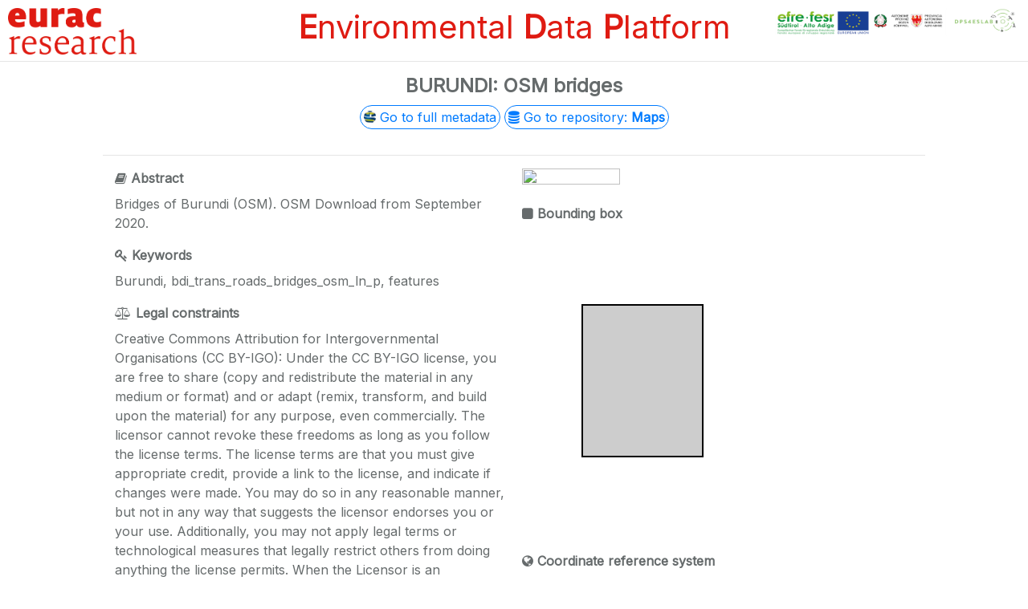

--- FILE ---
content_type: text/html; charset=utf-8
request_url: https://edp-portal.eurac.edu/discovery/60f9c5b1-3294-4148-9ecc-ccb546ddafff
body_size: 4551
content:
<link rel="stylesheet" href="https://stackpath.bootstrapcdn.com/bootstrap/4.1.3/css/bootstrap.min.css" integrity="sha384-MCw98/SFnGE8fJT3GXwEOngsV7Zt27NXFoaoApmYm81iuXoPkFOJwJ8ERdknLPMO" crossorigin="anonymous">
<script defer data-domain="edp-portal.eurac.edu" src="https://plausible.io/js/script.js"></script>
<link rel="preconnect" href="https://fonts.googleapis.com">
<link rel="preconnect" href="https://fonts.gstatic.com" crossorigin>
<link href="https://fonts.googleapis.com/css2?family=Inter&display=swap" rel="stylesheet">


<link rel="stylesheet" type="text/css" href="/static/style.css">
<link rel="stylesheet" href="/static/font-awesome/css/font-awesome.min.css">

</div>




<head>

  <title id="title_sheet">BURUNDI: OSM bridges - EDP</title>
  <link rel="shortcut icon" href="/static/apple-touch-icon.png">
  <link rel="stylesheet" type="text/css" href="https://unpkg.com/leaflet@1.7.1/dist/leaflet.css">
  <script src="https://unpkg.com/leaflet@1.7.1/dist/leaflet.js"></script>
  <link rel="stylesheet" href="https://cdnjs.cloudflare.com/ajax/libs/leaflet.draw/0.4.2/leaflet.draw.css"/>
  <script src="https://cdnjs.cloudflare.com/ajax/libs/leaflet.draw/0.4.2/leaflet.draw.js"></script>

  <script src="https://cdn.jsdelivr.net/npm/js-cookie@rc/dist/js.cookie.min.js"></script>
  <script src="https://code.jquery.com/jquery-3.5.0.js"></script>
  <script src="https://code.jquery.com/jquery-1.12.4.js"></script>
  <script src="https://code.jquery.com/ui/1.12.1/jquery-ui.js"></script>
  <script src="../static/bootstrap/js/bootstrap.js"></script>

  <link rel="describedby" href="https://edp-portal.eurac.edu/geonetwork/srv/api/records/60f9c5b1-3294-4148-9ecc-ccb546ddafff/formatters/xml?approved=true" type="application/vnd.iso19139.metadata+xml">
  
  
  <link rel="linkset" type="application/linkset+json" href="https://edp-portal.eurac.edu/discovery/linkset/60f9c5b1-3294-4148-9ecc-ccb546ddafff">
  <link rel="describedby" type="application/ld+json" href="https://edp-portal.eurac.edu/discovery/jsonld/60f9c5b1-3294-4148-9ecc-ccb546ddafff">
  

  <link rel="schema.DC" href="http://purl.org/dc/elements/1.1/">
  <link rel="schema.DCTERMS" href="http://purl.org/dc/terms/">
  <meta name="DCTERMS.license" scheme="DCTERMS.URI" content="https://creativecommons.org/licenses/by/4.0/">
  
  <meta name="DC.title" content="BURUNDI: OSM bridges">
  
  
  <meta name="DC.language" content="en" scheme="DCTERMS.RFC3066">
  
  <meta name="DC.rights" scheme="DCTERMS.URI" content="info:eu-repo/semantics/restrictedAccess">
  


  <style>
            .linkset_ld {
          text-decoration: none;
          color: #007bff;
          background-color: transparent;
          background-image: none;
          border: 1px solid #007bff;
          border-radius: 15px;
          padding: 4px;
          position: relative;
          top: 5px;
        }

        .linkset_ld:hover {
          text-decoration: none;
          color: white;
          background-color: #007bff;
          background-image: none;
          border: 1px solid #007bff;
        }
  </style>
</head>

<div style="height: 50px; margin-top: 10px; width: 100%;" class="row">
  <div class="col">
    <a href="/"><img src="/static/Eurac_Research_logo.png" id="logo"></a>
  </div>
  <div class="col-6">
    <div style="width: 100%" class="center">
      <h1 id="title"><b>E</b>nvironmental <b>D</b>ata <b>P</b>latform</h1>
    </div>      
  </div>
  <div class="col">
    <a href="https://www.eurac.edu/en/institutes-centers/center-for-sensing-solutions/projects/dps4eslab" target="_blank" rel="noopener noreferrer"><img src="/static/fesr_dps4eslab_logo.png" id="fesr_logo"></a>

  </div>
</div>
<hr>

<div style="width: 100%">
  <div  class="center">
    <h4 id="title" style="color: #666B6C;"><b>BURUNDI: OSM bridges</b></h4>
    <div>
      <a id="geonetwork_link" href="http://edp-portal.eurac.edu/geonetwork/srv/eng/catalog.search#/metadata/60f9c5b1-3294-4148-9ecc-ccb546ddafff/formatters/xsl-view?root=div&view=advanced" target="_blank" rel="noopener noreferrer"><img src="/static/geonetwork_small.png" style="width: 15px; margin-top: -4px;"> Go to full metadata</a>
      
        <a id="go_to_repository" href="https://maps.eurac.edu/catalogue/#/dataset/436" target="_blank" rel="noopener noreferrer"><i class="fa fa-database" aria-hidden="true"></i> Go to repository: <b>Maps</b></a>
      
      <!-- <a id="linkset" class="linkset_ld" href="https://edp-portal.eurac.edu/discovery/linkset/60f9c5b1-3294-4148-9ecc-ccb546ddafff" target="_blank" rel="noreferrer"><i class="fa fa-file-o" aria-hidden="true"></i> Linkset {json}</a>
      <a id="jsonld" class="linkset_ld" href="https://edp-portal.eurac.edu/discovery/jsonld/60f9c5b1-3294-4148-9ecc-ccb546ddafff" target="_blank" rel="noreferrer"><i class="fa fa-file-o" aria-hidden="true"></i> Linked data {json}</a> -->
    </div>
  </div>
  <br>
<div style="width: 80%; margin: 0 auto;">

  <hr>


<div class="container" style="color: #666B6C;">
  <div class="row align-items-start">
    <div class="col" style="margin-right: 20px;">
      
      <div>
        <label class="label_detail"><i class="fa fa-book" aria-hidden="true"></i> Abstract</label>
        <p id="abstract">Bridges of Burundi (OSM). OSM Download from September 2020.</p>
      </div>
      

      
        <div></div>
      

      
        <div></div>
      

      
        <div></div>
      

      
  
  <div>
    <label class="label_detail"><i class="fa fa-key" aria-hidden="true"></i> Keywords</label>
    <p id="keyword">Burundi, bdi_trans_roads_bridges_osm_ln_p, features</p>
  </div>
  

  
    <div></div>
  


  
    <div></div>
  
  
  <div>
    <label class="label_detail"><i class="fa fa-balance-scale" aria-hidden="true"></i> Legal constraints</label>
    <p id="legalConstraints">Creative Commons Attribution for Intergovernmental Organisations (CC BY-IGO): Under the CC BY-IGO license, you are free to share (copy and redistribute the material in any medium or format) and or adapt (remix, transform, and build upon the material) for any purpose, even commercially. The licensor cannot revoke these freedoms as long as you follow the license terms. The license terms are that you must give appropriate credit, provide a link to the license, and indicate if changes were made. You may do so in any reasonable manner, but not in any way that suggests the licensor endorses you or your use. Additionally, you may not apply legal terms or technological measures that legally restrict others from doing anything the license permits. When the Licensor is an intergovernmental organization, disputes will be resolved by mediation and arbitration unless otherwise agreed. (https://creativecommons.org/licenses/by/3.0/igo/legalcode)</p>
  </div>
  
  
  
  <div>
    <label class="label_detail"><i class="fa fa-user-circle-o" aria-hidden="true"></i> Contact for resource</label>
    <!-- <p>{&#x27;contactName&#x27;: &#x27;Eurac Research - Center for Climate Change and Transformation&#x27;, &#x27;email&#x27;: &#x27;kathrin.renner@eurac.edu&#x27;, &#x27;address&#x27;: &#x27;Bolzano, 39100, ITA&#x27;}</p> -->
    <table id="contactResource">
      <tr>
        <td>
          Eurac Research - Center for Climate Change and Transformation 
        </td>
      </tr>
        <tr>
        <td>
          <a href="mailto:kathrin.renner@eurac.edu​"><i class="fa fa-envelope" aria-hidden="true"></i> kathrin.renner@eurac.edu</a>
        </td>
      </tr>
      
      <tr>
        <td>
          Bolzano, 39100, ITA
        </td>
      </tr>
    </table>
  </div>
  

  
    <div></div>
  

  
  <div>
    <label class="label_detail"><i class="fa fa-user-circle-o" aria-hidden="true"></i> Contact for metadata</label>
    <table id="contactMetadata">
      <tr>
        <td>
          Eurac Research - Center for Climate Change and Transformation
        </td>
      </tr>
        <tr>
        <td>
          <a href="mailto:kathrin.renner@eurac.edu​"><i class="fa fa-envelope" aria-hidden="true"></i> kathrin.renner@eurac.edu</a>
        </td>
      </tr>      
      <tr>
        <td>
          Bolzano, 39100, ITA
        </td>
      </tr>
    </table>
  </div>
  

  
  <div>
    <label class="label_detail"><i class="fa fa-download" aria-hidden="true"></i> Download online resources</label>
    <table id="url_objects">
      <ul>
          
    <li>
        
          <a href="https://maps.eurac.edu/geoserver/ows?service=WFS&amp;version=1.0.0&amp;request=GetFeature&amp;typename=EO_CDR%3Abdi_trans_roads_bridges_osm_ln_p&amp;outputFormat=SHAPE-ZIP&amp;srs=EPSG%3A4326&amp;format_options=charset%3AUTF-8" target="_blank" rel="noreferrer" title="https://maps.eurac.edu/geoserver/ows?service=WFS&amp;version=1.0.0&amp;request=GetFeature&amp;typename=EO_CDR%3Abdi_trans_roads_bridges_osm_ln_p&amp;outputFormat=SHAPE-ZIP&amp;srs=EPSG%3A4326&amp;format_options=charset%3AUTF-8">SHAPE-ZIP &#183; BURUNDI: OSM bridges</a>
        
      </li>
          
    <li>
        
          <a href="https://maps.eurac.edu/geoserver/ows?service=WFS&amp;version=1.0.0&amp;request=GetFeature&amp;typename=EO_CDR%3Abdi_trans_roads_bridges_osm_ln_p&amp;outputFormat=SHAPE-ZIP&amp;srs=EPSG%3A4326&amp;format_options=charset%3AUTF-8" target="_blank" rel="noreferrer" title="https://maps.eurac.edu/geoserver/ows?service=WFS&amp;version=1.0.0&amp;request=GetFeature&amp;typename=EO_CDR%3Abdi_trans_roads_bridges_osm_ln_p&amp;outputFormat=SHAPE-ZIP&amp;srs=EPSG%3A4326&amp;format_options=charset%3AUTF-8">charset UTF-8 &#183; BURUNDI: OSM bridges</a>
        
      </li>
          
    <li>
        
          <a href="https://maps.eurac.edu/geoserver/ows?service=WFS&amp;version=1.0.0&amp;request=GetFeature&amp;typename=EO_CDR%3Abdi_trans_roads_bridges_osm_ln_p&amp;outputFormat=SHAPE-ZIP&amp;srs=EPSG%3A4326&amp;format_options=charset%3AUTF-8" target="_blank" rel="noreferrer" title="https://maps.eurac.edu/geoserver/ows?service=WFS&amp;version=1.0.0&amp;request=GetFeature&amp;typename=EO_CDR%3Abdi_trans_roads_bridges_osm_ln_p&amp;outputFormat=SHAPE-ZIP&amp;srs=EPSG%3A4326&amp;format_options=charset%3AUTF-8">format_options=charset UTF-8 &#183; BURUNDI: OSM bridges</a>
        
      </li>
          
    <li>
        
          <a href="https://maps.eurac.edu/geoserver/ows?service=WFS&amp;version=1.0.0&amp;request=GetFeature&amp;typename=EO_CDR%3Abdi_trans_roads_bridges_osm_ln_p&amp;outputFormat=csv&amp;srs=EPSG%3A4326" target="_blank" rel="noreferrer" title="https://maps.eurac.edu/geoserver/ows?service=WFS&amp;version=1.0.0&amp;request=GetFeature&amp;typename=EO_CDR%3Abdi_trans_roads_bridges_osm_ln_p&amp;outputFormat=csv&amp;srs=EPSG%3A4326">csv &#183; BURUNDI: OSM bridges</a>
        
      </li>
          
    <li>
        
          <a href="https://maps.eurac.edu/geoserver/ows?service=WFS&amp;version=1.0.0&amp;request=GetFeature&amp;typename=EO_CDR%3Abdi_trans_roads_bridges_osm_ln_p&amp;outputFormat=excel&amp;srs=EPSG%3A4326" target="_blank" rel="noreferrer" title="https://maps.eurac.edu/geoserver/ows?service=WFS&amp;version=1.0.0&amp;request=GetFeature&amp;typename=EO_CDR%3Abdi_trans_roads_bridges_osm_ln_p&amp;outputFormat=excel&amp;srs=EPSG%3A4326">excel &#183; BURUNDI: OSM bridges</a>
        
      </li>
          
    <li>
        
          <a href="https://maps.eurac.edu/geoserver/ows?service=WFS&amp;version=1.0.0&amp;request=GetFeature&amp;typename=EO_CDR%3Abdi_trans_roads_bridges_osm_ln_p&amp;outputFormat=gml2&amp;srs=EPSG%3A4326" target="_blank" rel="noreferrer" title="https://maps.eurac.edu/geoserver/ows?service=WFS&amp;version=1.0.0&amp;request=GetFeature&amp;typename=EO_CDR%3Abdi_trans_roads_bridges_osm_ln_p&amp;outputFormat=gml2&amp;srs=EPSG%3A4326">gml2 &#183; BURUNDI: OSM bridges</a>
        
      </li>
          
    <li>
        
          <a href="https://maps.eurac.edu/geoserver/ows?service=WFS&amp;version=1.0.0&amp;request=GetFeature&amp;typename=EO_CDR%3Abdi_trans_roads_bridges_osm_ln_p&amp;outputFormat=json&amp;srs=EPSG%3A4326&amp;srsName=EPSG%3A4326" target="_blank" rel="noreferrer" title="https://maps.eurac.edu/geoserver/ows?service=WFS&amp;version=1.0.0&amp;request=GetFeature&amp;typename=EO_CDR%3Abdi_trans_roads_bridges_osm_ln_p&amp;outputFormat=json&amp;srs=EPSG%3A4326&amp;srsName=EPSG%3A4326">json &#183; BURUNDI: OSM bridges</a>
        
      </li>
          
    <li>
        
          <a href="https://maps.eurac.edu/geoserver/ows?service=WFS&amp;version=1.0.0&amp;request=GetFeature&amp;typename=EO_CDR%3Abdi_trans_roads_bridges_osm_ln_p&amp;outputFormat=text%2Fxml%3B+subtype%3Dgml%2F3.1.1&amp;srs=EPSG%3A4326" target="_blank" rel="noreferrer" title="https://maps.eurac.edu/geoserver/ows?service=WFS&amp;version=1.0.0&amp;request=GetFeature&amp;typename=EO_CDR%3Abdi_trans_roads_bridges_osm_ln_p&amp;outputFormat=text%2Fxml%3B+subtype%3Dgml%2F3.1.1&amp;srs=EPSG%3A4326">text xml +subtype gml 3.1.1 &#183; BURUNDI: OSM bridges</a>
        
      </li>
          
    <li>
        
          <a href="https://maps.eurac.edu/geoserver/ows?service=WMS&amp;request=GetLegendGraphic&amp;format=image/png&amp;WIDTH=20&amp;HEIGHT=20&amp;LAYER=EO_CDR:bdi_trans_roads_bridges_osm_ln_p&amp;STYLE=bdi_trans_roads_bridges_osm_ln_p&amp;legend_options=fontAntiAliasing:true;fontSize:12;forceLabels:on" target="_blank" rel="noreferrer" title="https://maps.eurac.edu/geoserver/ows?service=WMS&amp;request=GetLegendGraphic&amp;format=image/png&amp;WIDTH=20&amp;HEIGHT=20&amp;LAYER=EO_CDR:bdi_trans_roads_bridges_osm_ln_p&amp;STYLE=bdi_trans_roads_bridges_osm_ln_p&amp;legend_options=fontAntiAliasing:true;fontSize:12;forceLabels:on">image/png &#183; BURUNDI: OSM bridges</a>
        
      </li>
          
    <li>
        
          <a href="https://maps.eurac.edu/geoserver/ows?service=WMS&amp;request=GetMap&amp;layers=EO_CDR%3Abdi_trans_roads_bridges_osm_ln_p&amp;format=application%2Fpdf&amp;height=550&amp;width=550&amp;srs=EPSG%3A4326&amp;bbox=29.033342361450200%2C-4.448423862457280%2C30.574350357055700%2C-2.516537904739380" target="_blank" rel="noreferrer" title="https://maps.eurac.edu/geoserver/ows?service=WMS&amp;request=GetMap&amp;layers=EO_CDR%3Abdi_trans_roads_bridges_osm_ln_p&amp;format=application%2Fpdf&amp;height=550&amp;width=550&amp;srs=EPSG%3A4326&amp;bbox=29.033342361450200%2C-4.448423862457280%2C30.574350357055700%2C-2.516537904739380">application pdf &#183; BURUNDI: OSM bridges</a>
        
      </li>
          
    <li>
        
          <a href="https://maps.eurac.edu/geoserver/ows?service=WMS&amp;request=GetMap&amp;layers=EO_CDR%3Abdi_trans_roads_bridges_osm_ln_p&amp;format=image%2Fjpeg&amp;height=550&amp;width=550&amp;srs=EPSG%3A4326&amp;bbox=29.033342361450200%2C-4.448423862457280%2C30.574350357055700%2C-2.516537904739380" target="_blank" rel="noreferrer" title="https://maps.eurac.edu/geoserver/ows?service=WMS&amp;request=GetMap&amp;layers=EO_CDR%3Abdi_trans_roads_bridges_osm_ln_p&amp;format=image%2Fjpeg&amp;height=550&amp;width=550&amp;srs=EPSG%3A4326&amp;bbox=29.033342361450200%2C-4.448423862457280%2C30.574350357055700%2C-2.516537904739380">image jpeg &#183; BURUNDI: OSM bridges</a>
        
      </li>
          
    <li>
        
          <a href="https://maps.eurac.edu/geoserver/ows?service=WMS&amp;request=GetMap&amp;layers=EO_CDR%3Abdi_trans_roads_bridges_osm_ln_p&amp;format=image%2Fpng&amp;height=550&amp;width=550&amp;srs=EPSG%3A4326&amp;bbox=29.033342361450200%2C-4.448423862457280%2C30.574350357055700%2C-2.516537904739380" target="_blank" rel="noreferrer" title="https://maps.eurac.edu/geoserver/ows?service=WMS&amp;request=GetMap&amp;layers=EO_CDR%3Abdi_trans_roads_bridges_osm_ln_p&amp;format=image%2Fpng&amp;height=550&amp;width=550&amp;srs=EPSG%3A4326&amp;bbox=29.033342361450200%2C-4.448423862457280%2C30.574350357055700%2C-2.516537904739380">image png &#183; BURUNDI: OSM bridges</a>
        
      </li>
          
    <li>
        
          <a href="https://maps.eurac.edu/geoserver/ows?service=WMS&amp;version=1.1.1&amp;request=GetMap&amp;layers=EO_CDR:bdi_trans_roads_bridges_osm_ln_p&amp;format=image/png8&amp;bbox=29.033342361450200,-4.448423862457280,30.574350357055700,-2.516537904739380&amp;crs=EPSG:4326&amp;width=240&amp;height=200&amp;access_token=efTu5D5PDmZsInSf3k48lnRPb5dSeE" target="_blank" rel="noreferrer" title="https://maps.eurac.edu/geoserver/ows?service=WMS&amp;version=1.1.1&amp;request=GetMap&amp;layers=EO_CDR:bdi_trans_roads_bridges_osm_ln_p&amp;format=image/png8&amp;bbox=29.033342361450200,-4.448423862457280,30.574350357055700,-2.516537904739380&amp;crs=EPSG:4326&amp;width=240&amp;height=200&amp;access_token=efTu5D5PDmZsInSf3k48lnRPb5dSeE">image/png8 &#183; BURUNDI: OSM bridges</a>
        
      </li>
    
  </ul>
</table>
  </div>
  

  
    <div></div>
  
    </div>

    <div class="col">

      
      <div>
        <!-- <label class="label_detail"><i class="fa fa-clock-o" aria-hidden="true"></i> Period</label> -->
        <img id="thumbnail" src="https://maps.eurac.edu/uploaded/thumbs/layer-60f9c5b1-3294-4148-9ecc-ccb546ddafff-thumb.png?v=0f2e10db" style="width: 50%;">
      </div>
      

      <br>

        
        <div>
          <label class="label_detail"><i class="fa fa-square" aria-hidden="true"></i> Bounding box</label>
          <div>
              <!-- <img src="https://edp-portal.eurac.edu/geonetwork/srv/api/regions/geom.png?geomsrs=EPSG:4326&geom=POLYGON((29.033342 -4.448424+100,29.033342 -2.516538,30.57435 -2.516538,30.57435 -4.448424,29.033342 -4.448424))"> -->
              <img id="bounding_box" src="https://edp-portal.eurac.edu/geonetwork/srv/api/records/60f9c5b1-3294-4148-9ecc-ccb546ddafff/extents.png">
            </div>
        </div>
        

    <br>

    
      <div></div>
    
  
    
    <div>
      <label class="label_detail"><i class="fa fa-globe" aria-hidden="true"></i> Coordinate reference system</label>
      <p id="crs">4326 (4326:EPSG)</p>
    </div>
    
  
    
    <div>
      <label class="label_detail"><i class="fa fa-pencil" aria-hidden="true"></i> Spatial representation</label>
      <p id="refSys">Vector</p>
    </div>
    

    
      <div></div>
    

    
    <div>
      <label class="label_detail"><i class="fa fa-hashtag" aria-hidden="true"></i> Topic category</label>
      <p id="cl_topic">Structure</p>
    </div>
    

    
      <div></div>
    

    
      <div></div>
    
    </div>

  </div>
  </div>  


</div>




<hr style="width: 90%;">

<div style="width: 60%; margin: 0 auto;">
  <h5 style="color: #DF1B12;"><i class="fa fa-book" aria-hidden="true"></i> Related docs</h5>

  
    <table id="docs_list" style="width:100%; color: #666B6C;">
      <tr id="header_table">
        <!-- <th>#</th> -->
        <th id="name_column_table" class="width_column_table-2">Name</th>
        <th id="desc_column_table" class="width_column_table-1">Description</th>
        <th>Link</th>
        <th id="date_column_table" class="width_column_table-2">Date published</th>
        <th>Category</th>
      </tr>
      

        <tr id="rows_table">
          <!-- <td>12</td> -->
          <td>Maps web services URLs</td>
          <td>Here you can find all the available web service URLs provided by Maps, to consume datasets through an interoperable client (QGIS, Python, etc.) or to develop codes for analysis. The most relevant services to access datasets are: WMS (Web Map Service) to visualize layers in a map and to query them); WFS (Web Feature Service) or WCS (Web Coverage Service) to download raw datsets and use them for deep analysis or transformation.</td>
          <td><a href="https://maps.eurac.edu/developer/" style="color: #666B6C;">Link</a></td>
          <td>Dec. 13, 2021</td>
          <td>Maps</td>
        </tr>
          <!-- <li><a href="/polls//"></a></li> -->
      

        <tr id="rows_table">
          <!-- <td>4</td> -->
          <td>maps.eurac.edu documentation</td>
          <td>maps.eurac.edu is based on Geonode, here the link to the official documentation</td>
          <td><a href="https://docs.geonode.org/en/4.1.x/usage/index.html" style="color: #666B6C;">Link</a></td>
          <td>April 28, 2021</td>
          <td>Maps</td>
        </tr>
          <!-- <li><a href="/polls//"></a></li> -->
      
    

  </table>

</div>


</div>


<div id="footer">
  <div style="margin: 50px;" class="row">

        <!-- <h6>Info, Terms and Conditions</h6> -->
        <div style="margin: 0 auto;">
        <p style="color:#666B6C">© 2025 Eurac Research •
          <a href="https://cssportfolio.eurac.edu/" target="_blank" rel="noopener noreferrer" style="color:#666B6C">Center for Sensing Solutions portfolio 
          </a>•

          <a href="/terms-and-conditions/" target="_blank" rel="noopener noreferrer" style="color:#666B6C">Contacts, Terms and Conditions</a>

        </p>
      </div>

</div>
</div>
<script src="../static/dropdownmenu_prog_languages.js"></script> 




--- FILE ---
content_type: text/css
request_url: https://edp-portal.eurac.edu/static/style.css
body_size: 2355
content:
/*@import url('https://fonts.googleapis.com/css2?family=Quicksand&display=swap');*/
/* 
@font-face {
  font-family: InterFontEurac;
  src: url("./Font_Eurac_esearch/static/Inter-Regular.ttf");
} */

html {
  font-family: 'Inter', sans-serif; 
}
* {
    box-sizing: border-box;
    font-family: 'Inter', sans-serif; 
   }

   .table-clickable tbody tr {
    cursor: pointer;
}

#rows_table:hover {
    background-color: #cccdcc;
}
   /* Tooltip container */
.tooltip {
  position: relative;
  display: inline-block;
  border-bottom: 1px dotted black; /* If you want dots under the hoverable text */
}

/* Tooltip text */
.tooltip .tooltiptext {
  visibility: hidden;
  width: 120px;
  background-color: #555;
  color: #fff;
  text-align: center;
  padding: 5px 0;
  border-radius: 6px;

  /* Position the tooltip text */
  position: absolute;
  z-index: 1;
  bottom: 125%;
  left: 50%;
  margin-left: -60px;

  /* Fade in tooltip */
  opacity: 0;
  transition: opacity 0.3s;
}

/* Tooltip arrow */
.tooltip .tooltiptext::after {
  content: "";
  position: absolute;
  top: 100%;
  left: 50%;
  margin-left: -5px;
  border-width: 5px;
  border-style: solid;
  border-color: #555 transparent transparent transparent;
}

/* Show the tooltip text when you mouse over the tooltip container */
.tooltip:hover .tooltiptext {
  visibility: visible;
  opacity: 1;
}


/* Create three equal columns that floats next to each other */
.column-narrow {
  float: left;
  width: 20%;
  padding: 10px;
  /*height: 300px; /* Should be removed. Only for demonstration */
}

.column-large {
  float: left;
  width: 60%;
  padding: 10px;
  /*height: 300px; /* Should be removed. Only for demonstration */
}

/* Create three equal columns that floats next to each other */
.column-two {
  float: left;
  width: 50%;
  padding: 10px;
  height: 300px; /* Should be removed. Only for demonstration */
}

/* Create three equal columns that floats next to each other */
.column-four {
  float: left;
  width: 25%;
  padding: 10px;
  height: 300px; /* Should be removed. Only for demonstration */
}

/* Clear floats after the columns */
.row:after {
  content: "";
  display: table;
  clear: both;
}

#title {
  text-align: center;
  color: #DF1B12;
  /*font-weight: bold;*/
}

.main-button {
  width: 400px; 
  /*height: 130px;*/ 
  font-size: 40px;
}

.second-button {
  width: 245px; 
  /*height: 80px;*/
  font-size: 30px;
}

.main-button-row {
  top: 85px;
  position: relative;
}

.second-button-row {
  top: 35px;
  position: relative;
}

#discovery {
  background-color: lightgreen;
}

#documentation {
  background-color: tan;
}

#title {
  top: 15px;
  /* position: relative; */
}

.center {
/*   margin: 0;
  position: absolute;
  top: 50%;
  left: 50%;
  -ms-transform: translate(-50%, -50%);
  transform: translate(-50%, -50%); */
  text-align: center;
}

#logo {
  width: 160px;
  margin-left: 10px;
}

.main_page_buttons {
  color: #8C9091;
  border-color: #666B6C;
}

.main_page_buttons:hover {
  color: #FFFFFF;
  border-color: #DF1B12;
  background-color: #DF1B12;
}

.main_page_buttons:focus {
  color: #FFFFFF;
  border-color: #DF1B12;
  background-color: #DF1B12;
  box-shadow: 0 0 0 0.2rem rgb(222 70 36 / 50%) !important;
}

.main_page_buttons:active {
  color: #FFFFFF !important;
  border-color: #DF1B12 !important;
  background-color: #DF1B12 !important;
}



/*#discovery_button {
  padding: 40px;
  padding: 40px 40px 40px 32px;

}

#docs_button {
  padding: 40px 40px 40px 18px;
}*/

#jupiter_button {
  padding: 20px;
}

#openeo_button {
  padding: 20px;
}

#pgadmin_button {
  padding: 20px;
}

#maps_button {
  padding: 20px;
}

#header {
  padding: 20px;
}

#footer {
  padding: 20px;
}

#main_section {
  margin-top: -50px;
  /* background-image: url("Immagine4.png");
  background-repeat: no-repeat;
  background-attachment: fixed;
  background-position: center; */
}

#header_table {
  border-bottom: 1px solid #838b93;
}

#rows_table {
  border-bottom: 1px solid #cccdcc;
}

td {
  padding: 5px;
}

.width_column_table-1 {
  width: 40%;
}

.width_column_table-2 {
  width: 20%;
}

#map {
  width: 100%;
  height: 83%;
  z-index: 1;
}

#discover_main_section {
  padding: 10px
}

#discovery_main_row:after {
  content: "";
  display: table; 
  clear: both;
}

#searchbar {
  width: 300px;
  border-radius: 25px;
  border: 0.5px solid #DF1B12;
  margin-left: 20px;
  height: 38px;
  border-top-right-radius: 5px;
  border-bottom-right-radius: 5px;
  color: #666B6C;
}

#searchbar:focus {
  border: 1.5px solid #DF1B12;
  margin-left: 20px;
}

#fesr_logo {
  /* width:480px; */
  width:100%;
}

#formsearch {
  /*margin: 0 auto;*/
  width: 95%;
}

.label_detail {
  font-weight: bold;
}


.snippet_code_div{
  width: 100%;
  background-color: #f6f6f6;
  border-radius: 5px;
  height: auto;
  padding: 5px;
}

.snippet_label {
  font-weight: bold;
}


.copyTooltip_snippet{
  visibility: hidden;
  margin-left: 5px;
}

.copyButton_snippet:hover + .copyTooltip_snippet {
  visibility: visible;
  opacity: 1;
}

.copyButton_snippet {
  color: #DF1B12;
  border: 1px solid #DF1B12;
  background-color: white;
  border-radius: 15px;
}

.copyButton_snippet:hover {
  color: white;
  border: 1px solid #DF1B12;
  background-color: #DF1B12;
  border-radius: 15px;
}

#copyDiv{
  top: 7px;
  position: relative;
}

.abstract-results {
  height: 4rem;
  overflow-x: hidden;
}

/* .abstract-results {
  white-space: nowrap;
  overflow-x: hidden;
  text-overflow: ellipsis;
  width: 8%;
} */

.abstract-results:hover {
  cursor: pointer;
}

/* .abstract-results:active, .abstract-results:hover {
  overflow-x: visible;
} */

.expand {
  overflow: visible;
}

#metadata_results {
  height: 85%;
  width: 100%;
  overflow: scroll;
  overflow-x: hidden;
}

.card {
  margin: 10px;
}



.row {
  margin-left: 0px !important;
  margin-right: 0px !important;
}

.col {
  padding-right: 0px !important;
  padding-left: 0px !important; 
}

#geonetwork_link {
  text-decoration: none;
  color: #007bff;
  background-color: transparent;
  background-image: none;
  border: 1px solid #007bff;
  border-radius: 15px;
  padding: 4px;
  position: relative;
  top: 5px;
}

#go_to_repository {
  text-decoration: none;
  color: #007bff;
  background-color: transparent;
  background-image: none;
  border: 1px solid #007bff;
  border-radius: 15px;
  padding: 4px;
  position: relative;
  top: 5px;
}

#go_to_repository:hover {
  text-decoration: none;
  color: white;
  background-color: #007bff;
  background-image: none;
  border: 1px solid #007bff;
}

#geonetwork_link:hover {
  text-decoration: none;
  color: white;
  background-color: #007bff;
  background-image: none;
  border: 1px solid #007bff;
}

.ui-autocomplete {
  height: 350px; 
  overflow-y: scroll; 
  overflow-x: hidden;
}

#searchbutton {
  color: #DF1B12;
  border: 1px solid #DF1B12;
  background-color: white;
  border-radius: 25px;
  border-top-left-radius: 5px;
  border-bottom-left-radius: 5px;
  margin-top: -4px;
}

#searchbutton:hover {
  color: white;
  border: 1px solid #DF1B12;
  background-color: #DF1B12;
  border-radius: 25px;
  border-top-left-radius: 5px;
  border-bottom-left-radius: 5px;
  margin-top: -4px;
}

.loader {
  border: 16px solid #f3f3f3;
  border-radius: 50%;
  border-top: 16px solid #DF1B12;
  width: 120px;
  height: 120px;
  -webkit-animation: spin 2s linear infinite; /* Safari */
  animation: spin 2s linear infinite;
  margin: 0 auto;
}

.card_rem {
  width: 100%;
  
}


/* Safari */
@-webkit-keyframes spin {
  0% { -webkit-transform: rotate(0deg); }
  100% { -webkit-transform: rotate(360deg); }
}

@keyframes spin {
  0% { transform: rotate(0deg); }
  100% { transform: rotate(360deg); }
}

#maploader {
  position: absolute;
  right: 21%;
  margin: 0 auto;
  top: 25%;
}

.card {
  flex-direction: row;
  align-items: center;
}
.card-title {
  font-weight: bold;
}
.card img {
  width: 30%;
  border-top-right-radius: 0;
  border-bottom-left-radius: calc(0.25rem - 1px);
}
@media only screen and (max-width: 768px) {
  a {
    display: none;
  }
  .card-body {
    padding: 0.5em 1.2em;
  }
  .card-body .card-text {
    margin: 0;
  }
  .card img {
    width: 50%;
  }
  #searchbar {
    width: 300px;
  }
}

@media only screen and (max-width: 1200px) {
  .card img {
    width: 40%;
  }
  #searchbar {
    width: 300px;
  }
}

#categories_div{
  /* overflow: scroll;
  overflow-x: hidden; */
  display: -webkit-inline-box;
}

.checkbox_categories {
  margin: 2px;
}


.nav-link.active {
  font-weight: bold;
}


textarea {
  z-index: -100;
  position: fixed;
}

@media only screen and (max-width: 1250px) {

  #searchbar {
    width: 300px;
  }

  .card_rem {
    width: 37rem;
  }
}

--- FILE ---
content_type: application/javascript; charset=utf-8
request_url: https://edp-portal.eurac.edu/static/dropdownmenu_prog_languages.js
body_size: 961
content:
$(document).ready(function() {

  var values = $('#programming_languages_list');
  var programming_languages_list = values[0].innerText.split("\n");
  //console.log(programming_languages_list);

  $('#'+ programming_languages_list[0] +'-tab').attr("class","nav-link active");
  $('#'+ programming_languages_list[0] +'-tab').attr("aria-selected","true");
  $('#'+ programming_languages_list[0]).attr("class", "tab-pane fade show active");  

/* 
  $('#programming_languages_list').change(function() {

    var values = []

    $.each($("#programming_languages_list").prop("options"), function(i, opt) {
        values.push(opt.textContent);
    });

    values.forEach(element => {
      console.log(element);
      if (element != "") {
        if (element == $(this).val()){
          $("#snippet_code_"+element).css("display", "block");
        } else {
          $("#snippet_code_"+element).css("display", "none");
        }
      }      
    });

}); */

});